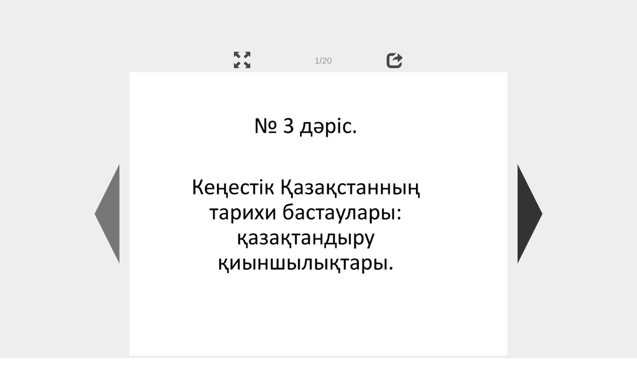

--- FILE ---
content_type: text/html; charset=UTF-8
request_url: https://ppt-online.org/304699
body_size: 10640
content:
<!DOCTYPE html> 
<html>

<head>
	<meta http-equiv="Content-Type" content="text/html; charset=utf-8" />
	<meta http-equiv="X-UA-Compatible" content="IE=Edge">
	<meta name="viewport" content="width=device-width, initial-scale=1.0">
	
	<title>Кеңестік Қазақстанның тарихи бастаулары: қазақтандыру қиыншылықтары - презентация онлайн</title>
	
	<link rel="stylesheet" type="text/css" href="https://cf.ppt-online.org/css/reveal.min.css?v=0.0332" />
	<!--<link rel="stylesheet" type="text/css" href="https://yastatic.net/bootstrap/3.3.4/css/bootstrap.min.css" />
	<link rel="stylesheet" type="text/css" href="https://maxcdn.bootstrapcdn.com/bootstrap/3.3.4/css/bootstrap.min.css" />-->
    <link rel="stylesheet" type="text/css" href="/css/bs/bootstrap.min.css" />
	
	<link rel="stylesheet" type="text/css" href="https://cf.ppt-online.org/css/css.min.css?v=0.01" />
	
	
	<link rel="apple-touch-icon" sizes="152x152" href="https://cf.ppt-online.org/ico152.png">
	<link rel="apple-touch-icon" sizes="144x144" href="https://cf.ppt-online.org/ico144.png">
	<link rel="apple-touch-icon" sizes="120x120" href="https://cf.ppt-online.org/ico120.png">
	<link rel="apple-touch-icon" sizes="114x114" href="https://cf.ppt-online.org/ico114.png">
	<link rel="apple-touch-icon" sizes="57x57" href="https://cf.ppt-online.org/ico57.png">
	<link rel="apple-touch-icon" sizes="72x72" href="https://cf.ppt-online.org/ico72.png">
	<link rel="apple-touch-icon" sizes="60x60" href="https://cf.ppt-online.org/ico60.png">
	<link rel="apple-touch-icon" sizes="76x76" href="https://cf.ppt-online.org/ico76.png">
	<link rel="icon" type="image/png" href="https://cf.ppt-online.org/ico32.png" sizes="32x32">
	<link rel="icon" type="image/png" href="https://cf.ppt-online.org/ico16.png" sizes="16x16">

	<link rel="alternate" hreflang="ru" href="https://ppt-online.org/304699"/>
	<link rel="alternate" hreflang="en" href="https://en.ppt-online.org/304699"/>
	
<link rel="canonical" href="https://ppt-online.org/304699" />
<link rel="preload" as="image" href="https://cf.ppt-online.org/files1/slide/e/eFslzPoLrWB2vCDRTE8tqXZgmb3GYN01f6UiS5AHyj/slide-0.jpg" />
<meta property="og:image" content="https://cf.ppt-online.org/files1/slide/e/eFslzPoLrWB2vCDRTE8tqXZgmb3GYN01f6UiS5AHyj/slide-0.jpg" />
<meta property="og:title" content="Кеңестік Қазақстанның тарихи бастаулары: қазақтандыру қиыншылықтары - презентация онлайн" />
<meta property="og:url" content="https://ppt-online.org/304699" />
	
	<!--[if lt IE 9]>
		<script src="https://cf.ppt-online.org/js/reveal/html5shiv.js"></script>
	<![endif]-->
	
	<script>
		var sitelang = 'ru';
		if(sitelang != 'ru'){
			var domainPrefix = sitelang + '.' ;
		}else{
			var domainPrefix = '';
		}
	</script>

	<script>
		var cfBase = 'https://cf.ppt-online.org';
		var pptId = '304699';
		var pptTitle = 'Кеңестік Қазақстанның тарихи бастаулары: қазақтандыру қиыншылықтары';
		var imgWidth = 1024;
		var imgHeght = 767;
		var imgRatio = imgWidth / imgHeght;
		var embedMode = false;
		
		var viewPortHeight = Math.max(document.documentElement.clientHeight, window.innerHeight || 0);
		var viewPortWidth = Math.max(document.documentElement.clientWidth, window.innerWidth || 0);
	</script>

	


</head> 
<body>
<div id="wrapper">
<div id="article">





<!-- Yandex.Metrika counter -->
<script type="text/javascript" >
   (function(m,e,t,r,i,k,a){m[i]=m[i]||function(){(m[i].a=m[i].a||[]).push(arguments)};
   m[i].l=1*new Date();
   for (var j = 0; j < document.scripts.length; j++) {if (document.scripts[j].src === r) { return; }}
   k=e.createElement(t),a=e.getElementsByTagName(t)[0],k.async=1,k.src=r,a.parentNode.insertBefore(k,a)})
   (window, document, "script", "https://mc.yandex.ru/metrika/tag.js", "ym");

   ym(99715869, "init", {
        clickmap:true,
        trackLinks:true,
        accurateTrackBounce:true
   });
</script>
<noscript><div><img src="https://mc.yandex.ru/watch/99715869" style="position:absolute; left:-9999px;" alt="" /></div></noscript>
<!-- /Yandex.Metrika counter -->




<div style="text-align:center;">
<style>
.ppt_top { display:inline-block; width: 320px; height: 50px; }
@media(max-width:350px) { .ppt_top { display: none; } }
@media(max-height:400px) { .ppt_top { display: none; } }
@media(min-width:550px) { .ppt_top { width: 468px; height: 60px;} }
@media(min-width:768px) { .ppt_top { width: 728px; height: 90px;} }
@media(min-width:1200px) and (min-height:875px) { .ppt_top { width: 970px; height: 90px;} }
</style>
<script async src="//pagead2.googlesyndication.com/pagead/js/adsbygoogle.js"></script>
<!-- ppt Адаптивный -->
<ins class="adsbygoogle ppt_top"
     data-ad-client="ca-pub-5265468927213493"
     data-ad-slot="5556351824"></ins>
<script>
(adsbygoogle = window.adsbygoogle || []).push({});
</script>


</div>



<div class="navslide noselect" id="navPanel"><div class="navpart left"><div class="iconleft navigate-left" id="pptNavLeft"></div></div><div class="navpart center"><span class="glyphicon glyphicon-fullscreen bootstrapIcon" id="pptNavFull" ></span></div><div class="navpart"></div><div class="navpart center"><span class=" glyphicon glyphicon-share bootstrapIcon" id="pptNavShare"></span></div><div class="navpart right"><div class="iconright navigate-right" id="pptNavRight"></div></div></div>

<div id="shareCode" class="shareCodeUnactive">
<input type="text" id="shareInput" class="form-control" /><script type="text/javascript" src="//yastatic.net/es5-shims/0.0.2/es5-shims.min.js" charset="utf-8" async="async"></script><script type="text/javascript" src="//yastatic.net/share2/share.js" charset="utf-8" async="async"></script><div data-lang="ru" class="ya-share2" data-services="vkontakte,facebook,odnoklassniki,telegram,twitter,blogger,lj"></div>
</div>

	<div id="slidePlaceHolder">
		
		
		
		<div class="reveal" id="revealRootElement"  >
				<div id="bigLeftArrow" class="navigate-left" ></div>
				<!-- Any section element inside of this container is displayed as a slide -->
				<div class="slides"  >			
										<section  data-slide-id="0" style="height: 100%; width:100%;" >
						<img src="https://cf.ppt-online.org/files1/slide/e/eFslzPoLrWB2vCDRTE8tqXZgmb3GYN01f6UiS5AHyj/slide-0.jpg"    style="max-width:100%;max-height:100%;" >
						
					</section>
										<section  data-slide-id="1" style="height: 100%; width:100%;" >
						<img src="https://cf.ppt-online.org/files1/slide/e/eFslzPoLrWB2vCDRTE8tqXZgmb3GYN01f6UiS5AHyj/slide-1.jpg" alt="Дәрістің жоспары" title="Дәрістің жоспары"  style="max-width:100%;max-height:100%;" >
						
					</section>
										<section  data-slide-id="2" style="height: 100%; width:100%;" >
						<img src="https://cf.ppt-online.org/files1/slide/e/eFslzPoLrWB2vCDRTE8tqXZgmb3GYN01f6UiS5AHyj/slide-2.jpg" alt="Қазақстандағы Азамат соғысының ошақтары" title="Қазақстандағы Азамат соғысының ошақтары"  style="max-width:100%;max-height:100%;" >
						
					</section>
										<section  data-slide-id="3" style="height: 100%; width:100%;" >
						<img src="" data-src="https://cf.ppt-online.org/files1/slide/e/eFslzPoLrWB2vCDRTE8tqXZgmb3GYN01f6UiS5AHyj/slide-3.jpg" alt="Қазақстандағы Азамат соғысының ошақтары" title="Қазақстандағы Азамат соғысының ошақтары"  style="max-width:100%;max-height:100%;" >
						
					</section>
										<section  data-slide-id="4" style="height: 100%; width:100%;" >
						<img src="" data-src="https://cf.ppt-online.org/files1/slide/e/eFslzPoLrWB2vCDRTE8tqXZgmb3GYN01f6UiS5AHyj/slide-4.jpg" alt="“Әскери коммунизм” саясаты" title="“Әскери коммунизм” саясаты"  style="max-width:100%;max-height:100%;" >
						
					</section>
										<section  data-slide-id="5" style="height: 100%; width:100%;" >
						<img src="" data-src="https://cf.ppt-online.org/files1/slide/e/eFslzPoLrWB2vCDRTE8tqXZgmb3GYN01f6UiS5AHyj/slide-5.jpg" alt="Кеңестер билігі" title="Кеңестер билігі"  style="max-width:100%;max-height:100%;" >
						
					</section>
										<section  data-slide-id="6" style="height: 100%; width:100%;" >
						<img src="" data-src="https://cf.ppt-online.org/files1/slide/e/eFslzPoLrWB2vCDRTE8tqXZgmb3GYN01f6UiS5AHyj/slide-6.jpg" alt="Кеңестік күштердің қолбасшылары:" title="Кеңестік күштердің қолбасшылары:"  style="max-width:100%;max-height:100%;" >
						
					</section>
										<section  data-slide-id="7" style="height: 100%; width:100%;" >
						<img src="" data-src="https://cf.ppt-online.org/files1/slide/e/eFslzPoLrWB2vCDRTE8tqXZgmb3GYN01f6UiS5AHyj/slide-7.jpg" alt="“Алашорда” кімнің жағында болды?" title="“Алашорда” кімнің жағында болды?"  style="max-width:100%;max-height:100%;" >
						
					</section>
										<section  data-slide-id="8" style="height: 100%; width:100%;" >
						<img src="" data-src="https://cf.ppt-online.org/files1/slide/e/eFslzPoLrWB2vCDRTE8tqXZgmb3GYN01f6UiS5AHyj/slide-8.jpg" alt="Нәтижелері:" title="Нәтижелері:"  style="max-width:100%;max-height:100%;" >
						
					</section>
										<section  data-slide-id="9" style="height: 100%; width:100%;" >
						<img src="" data-src="https://cf.ppt-online.org/files1/slide/e/eFslzPoLrWB2vCDRTE8tqXZgmb3GYN01f6UiS5AHyj/slide-9.jpg"    style="max-width:100%;max-height:100%;" >
						
					</section>
										<section  data-slide-id="10" style="height: 100%; width:100%;" >
						<img src="" data-src="https://cf.ppt-online.org/files1/slide/e/eFslzPoLrWB2vCDRTE8tqXZgmb3GYN01f6UiS5AHyj/slide-10.jpg"    style="max-width:100%;max-height:100%;" >
						
					</section>
										<section  data-slide-id="11" style="height: 100%; width:100%;" >
						<img src="" data-src="https://cf.ppt-online.org/files1/slide/e/eFslzPoLrWB2vCDRTE8tqXZgmb3GYN01f6UiS5AHyj/slide-11.jpg" alt="Жаңа өкіметтің шаралары" title="Жаңа өкіметтің шаралары"  style="max-width:100%;max-height:100%;" >
						
					</section>
										<section  data-slide-id="12" style="height: 100%; width:100%;" >
						<img src="" data-src="https://cf.ppt-online.org/files1/slide/e/eFslzPoLrWB2vCDRTE8tqXZgmb3GYN01f6UiS5AHyj/slide-12.jpg" alt="1. Жаңа экономикалық саясат. 1921 ж. БКП (Б) Х съезі" title="1. Жаңа экономикалық саясат. 1921 ж. БКП (Б) Х съезі"  style="max-width:100%;max-height:100%;" >
						
					</section>
										<section  data-slide-id="13" style="height: 100%; width:100%;" >
						<img src="" data-src="https://cf.ppt-online.org/files1/slide/e/eFslzPoLrWB2vCDRTE8tqXZgmb3GYN01f6UiS5AHyj/slide-13.jpg" alt="2. 1921-22 жж. аштық және оның зардаптарымен күрес" title="2. 1921-22 жж. аштық және оның зардаптарымен күрес"  style="max-width:100%;max-height:100%;" >
						
					</section>
										<section  data-slide-id="14" style="height: 100%; width:100%;" >
						<img src="" data-src="https://cf.ppt-online.org/files1/slide/e/eFslzPoLrWB2vCDRTE8tqXZgmb3GYN01f6UiS5AHyj/slide-14.jpg" alt="3. Жер-су реформалары" title="3. Жер-су реформалары"  style="max-width:100%;max-height:100%;" >
						
					</section>
										<section  data-slide-id="15" style="height: 100%; width:100%;" >
						<img src="" data-src="https://cf.ppt-online.org/files1/slide/e/eFslzPoLrWB2vCDRTE8tqXZgmb3GYN01f6UiS5AHyj/slide-15.jpg" alt="4. Қазақ жерлерін біріктіру" title="4. Қазақ жерлерін біріктіру"  style="max-width:100%;max-height:100%;" >
						
					</section>
										<section  data-slide-id="16" style="height: 100%; width:100%;" >
						<img src="" data-src="https://cf.ppt-online.org/files1/slide/e/eFslzPoLrWB2vCDRTE8tqXZgmb3GYN01f6UiS5AHyj/slide-16.jpg"    style="max-width:100%;max-height:100%;" >
						
					</section>
										<section  data-slide-id="17" style="height: 100%; width:100%;" >
						<img src="" data-src="https://cf.ppt-online.org/files1/slide/e/eFslzPoLrWB2vCDRTE8tqXZgmb3GYN01f6UiS5AHyj/slide-17.jpg"    style="max-width:100%;max-height:100%;" >
						
					</section>
										<section  data-slide-id="18" style="height: 100%; width:100%;" >
						<img src="" data-src="https://cf.ppt-online.org/files1/slide/e/eFslzPoLrWB2vCDRTE8tqXZgmb3GYN01f6UiS5AHyj/slide-18.jpg" alt="5. Жаңа саяси өзгерістер" title="5. Жаңа саяси өзгерістер"  style="max-width:100%;max-height:100%;" >
						
					</section>
										<section  data-slide-id="19" style="height: 100%; width:100%;" >
						<img src="" data-src="https://cf.ppt-online.org/files1/slide/e/eFslzPoLrWB2vCDRTE8tqXZgmb3GYN01f6UiS5AHyj/slide-19.jpg" alt="Мәдени құрылыстың міндеттері" title="Мәдени құрылыстың міндеттері"  style="max-width:100%;max-height:100%;" >
						
					</section>
									</div> 
				<div id="bigRightArrow" class="navigate-right" ></div>
		</div>	
	</div> 
	
<noscript>
<div style="text-align:center;">
<img src="https://cf.ppt-online.org/files1/slide/e/eFslzPoLrWB2vCDRTE8tqXZgmb3GYN01f6UiS5AHyj/slide-0.jpg" alt="" title="" style="max-width:100%;margin-bottom:10px;" >
<img src="https://cf.ppt-online.org/files1/slide/e/eFslzPoLrWB2vCDRTE8tqXZgmb3GYN01f6UiS5AHyj/slide-1.jpg" alt="Дәрістің жоспары" title="Дәрістің жоспары" style="max-width:100%;margin-bottom:10px;" >
<img src="https://cf.ppt-online.org/files1/slide/e/eFslzPoLrWB2vCDRTE8tqXZgmb3GYN01f6UiS5AHyj/slide-2.jpg" alt="Қазақстандағы Азамат соғысының ошақтары" title="Қазақстандағы Азамат соғысының ошақтары" style="max-width:100%;margin-bottom:10px;" >
<img src="https://cf.ppt-online.org/files1/slide/e/eFslzPoLrWB2vCDRTE8tqXZgmb3GYN01f6UiS5AHyj/slide-3.jpg" alt="Қазақстандағы Азамат соғысының ошақтары" title="Қазақстандағы Азамат соғысының ошақтары" style="max-width:100%;margin-bottom:10px;" >
<img src="https://cf.ppt-online.org/files1/slide/e/eFslzPoLrWB2vCDRTE8tqXZgmb3GYN01f6UiS5AHyj/slide-4.jpg" alt="“Әскери коммунизм” саясаты" title="“Әскери коммунизм” саясаты" style="max-width:100%;margin-bottom:10px;" >
<img src="https://cf.ppt-online.org/files1/slide/e/eFslzPoLrWB2vCDRTE8tqXZgmb3GYN01f6UiS5AHyj/slide-5.jpg" alt="Кеңестер билігі" title="Кеңестер билігі" style="max-width:100%;margin-bottom:10px;" >
<img src="https://cf.ppt-online.org/files1/slide/e/eFslzPoLrWB2vCDRTE8tqXZgmb3GYN01f6UiS5AHyj/slide-6.jpg" alt="Кеңестік күштердің қолбасшылары:" title="Кеңестік күштердің қолбасшылары:" style="max-width:100%;margin-bottom:10px;" >
<img src="https://cf.ppt-online.org/files1/slide/e/eFslzPoLrWB2vCDRTE8tqXZgmb3GYN01f6UiS5AHyj/slide-7.jpg" alt="“Алашорда” кімнің жағында болды?" title="“Алашорда” кімнің жағында болды?" style="max-width:100%;margin-bottom:10px;" >
<img src="https://cf.ppt-online.org/files1/slide/e/eFslzPoLrWB2vCDRTE8tqXZgmb3GYN01f6UiS5AHyj/slide-8.jpg" alt="Нәтижелері:" title="Нәтижелері:" style="max-width:100%;margin-bottom:10px;" >
<img src="https://cf.ppt-online.org/files1/slide/e/eFslzPoLrWB2vCDRTE8tqXZgmb3GYN01f6UiS5AHyj/slide-9.jpg" alt="" title="" style="max-width:100%;margin-bottom:10px;" >
<img src="https://cf.ppt-online.org/files1/slide/e/eFslzPoLrWB2vCDRTE8tqXZgmb3GYN01f6UiS5AHyj/slide-10.jpg" alt="" title="" style="max-width:100%;margin-bottom:10px;" >
<img src="https://cf.ppt-online.org/files1/slide/e/eFslzPoLrWB2vCDRTE8tqXZgmb3GYN01f6UiS5AHyj/slide-11.jpg" alt="Жаңа өкіметтің шаралары" title="Жаңа өкіметтің шаралары" style="max-width:100%;margin-bottom:10px;" >
<img src="https://cf.ppt-online.org/files1/slide/e/eFslzPoLrWB2vCDRTE8tqXZgmb3GYN01f6UiS5AHyj/slide-12.jpg" alt="1. Жаңа экономикалық саясат. 1921 ж. БКП (Б) Х съезі" title="1. Жаңа экономикалық саясат. 1921 ж. БКП (Б) Х съезі" style="max-width:100%;margin-bottom:10px;" >
<img src="https://cf.ppt-online.org/files1/slide/e/eFslzPoLrWB2vCDRTE8tqXZgmb3GYN01f6UiS5AHyj/slide-13.jpg" alt="2. 1921-22 жж. аштық және оның зардаптарымен күрес" title="2. 1921-22 жж. аштық және оның зардаптарымен күрес" style="max-width:100%;margin-bottom:10px;" >
<img src="https://cf.ppt-online.org/files1/slide/e/eFslzPoLrWB2vCDRTE8tqXZgmb3GYN01f6UiS5AHyj/slide-14.jpg" alt="3. Жер-су реформалары" title="3. Жер-су реформалары" style="max-width:100%;margin-bottom:10px;" >
<img src="https://cf.ppt-online.org/files1/slide/e/eFslzPoLrWB2vCDRTE8tqXZgmb3GYN01f6UiS5AHyj/slide-15.jpg" alt="4. Қазақ жерлерін біріктіру" title="4. Қазақ жерлерін біріктіру" style="max-width:100%;margin-bottom:10px;" >
<img src="https://cf.ppt-online.org/files1/slide/e/eFslzPoLrWB2vCDRTE8tqXZgmb3GYN01f6UiS5AHyj/slide-16.jpg" alt="" title="" style="max-width:100%;margin-bottom:10px;" >
<img src="https://cf.ppt-online.org/files1/slide/e/eFslzPoLrWB2vCDRTE8tqXZgmb3GYN01f6UiS5AHyj/slide-17.jpg" alt="" title="" style="max-width:100%;margin-bottom:10px;" >
<img src="https://cf.ppt-online.org/files1/slide/e/eFslzPoLrWB2vCDRTE8tqXZgmb3GYN01f6UiS5AHyj/slide-18.jpg" alt="5. Жаңа саяси өзгерістер" title="5. Жаңа саяси өзгерістер" style="max-width:100%;margin-bottom:10px;" >
<img src="https://cf.ppt-online.org/files1/slide/e/eFslzPoLrWB2vCDRTE8tqXZgmb3GYN01f6UiS5AHyj/slide-19.jpg" alt="Мәдени құрылыстың міндеттері" title="Мәдени құрылыстың міндеттері" style="max-width:100%;margin-bottom:10px;" >
</div>
</noscript>



<div style="text-align:center; margin-top:15px; margin-bottom:15px;">
<style>
.ppt_down { display:inline-block; width: 320px; height: 100px; }
@media(max-width:350px) { .ppt_down { display: none; } }
@media(min-width:550px) { .ppt_down { width: 468px; height: 60px;} }
@media(min-width:768px) { .ppt_down { width: 728px; height: 90px;} }
@media(min-width:1200px) and (min-height:875px) { .ppt_down { width: 970px; height: 90px;} }
</style>
<script async src="//pagead2.googlesyndication.com/pagead/js/adsbygoogle.js"></script>
<!-- ppt Внизу -->
<ins class="adsbygoogle ppt_down"
     data-ad-client="ca-pub-5265468927213493"
     data-ad-slot="2591132621"
     ></ins>
<script>
(adsbygoogle = window.adsbygoogle || []).push({});
</script>





<div class="panel pptpanel pptinfo" id="pptInfoPanel">

<div class="pptInfoDownload">
<a href="/download/304699"  class="btn btn-default btn-lg control-button" ><span class="glyphicon glyphicon-save " title="Скачать Кеңестік Қазақстанның тарихи бастаулары: қазақтандыру қиыншылықтары"></span></a> <span style="color:grey;margin-right: 5px;">135.85K</span></div>


<div class="pptInfoShare">

<div class="ya-share2" data-lang="ru" data-services="vkontakte,facebook,odnoklassniki,moimir,gplus,twitter,telegram,blogger"></div>
</div>

<div class="clear"></div>


<div class="pptInfoCat">

<span id="catlabel">Категория: </span><a href="/topcat/hist"><img src="https://cf.ppt-online.org/img/cat/hist.png?v=0.1" alt="История" title="История" />История</a>
</div>

<div class="pptInfoSearch">
	<div class="input-group" style="width: 100%;">
		<form action="/search" >
			
			<input placeholder="Поиск презентации" type="text" name="text" size="50" class="form-control niceTextInput" />
			<input type="submit" value="Поиск" class="btn btn-default niceButton"  />
			
		</form>
		
	</div>
	
</div>

<div class="clear"></div>
</div>
		<div class="panel panel-primary pptpanel rightpanel">	
			<div class="panel-heading">Похожие презентации:</div>
			<div class="panel-body thumb-panel-body" >
				<div class="row thumb-row" >
			
			<div class="col-xs-12 col-sm-6  thumb-box" >
					<div class="thumb-img-box" >
						<a  href="/435193" >
							<img class="lazy-thumb" width="100" height="56" src="https://cf.ppt-online.org/img/emptythumb.png" data-src="https://cf2.ppt-online.org/files2/thumb/e/ElRrDfGdF7B6pISZmjtv2xas0zhAunMXeLiCH53cP9.jpg" alt="Кеңестік Қазақстанның тарихи бастаулары. Қазақтандыру қиыншылықтары" title="Кеңестік Қазақстанның тарихи бастаулары. Қазақтандыру қиыншылықтары" />
						</a>
					</div>
					<div class="thumb-text-box" >
						<a  href="/435193">
							Кеңестік Қазақстанның тарихи бастаулары. Қазақтандыру қиыншылықтары						</a>
						<!-- 343.64282 -->
					</div>
					<div class="clear"></div>
			</div>
			
				
			
			<div class="col-xs-12 col-sm-6  thumb-box" >
					<div class="thumb-img-box" >
						<a  href="/261045" >
							<img class="lazy-thumb" width="100" height="56" src="https://cf.ppt-online.org/img/emptythumb.png" data-src="https://cf.ppt-online.org/files/thumb/x/XUuprkdOAEfT0MncgH57wLBy4xK6Vh2YGJmFRI.jpg" alt="Кеңестік тоталитарлық қазақстанның қалыптасуы" title="Кеңестік тоталитарлық қазақстанның қалыптасуы" />
						</a>
					</div>
					<div class="thumb-text-box" >
						<a  href="/261045">
							Кеңестік тоталитарлық қазақстанның қалыптасуы						</a>
						<!-- 138.63722 -->
					</div>
					<div class="clear"></div>
			</div>
			
				
			
			<div class="col-xs-12 col-sm-6  thumb-box" >
					<div class="thumb-img-box" >
						<a  href="/1289398" >
							<img class="lazy-thumb" width="100" height="75" src="https://cf.ppt-online.org/img/emptythumb.png" data-src="https://cf4.ppt-online.org/files4/thumb/u/uFqoX6ex0MjbHhR3JBiEzQv8YOPwVmSngrfILk.jpg" alt="Түркістан Автономиялы Кеңестік" title="Түркістан Автономиялы Кеңестік" />
						</a>
					</div>
					<div class="thumb-text-box" >
						<a  href="/1289398">
							Түркістан Автономиялы Кеңестік						</a>
						<!-- 103.00735 -->
					</div>
					<div class="clear"></div>
			</div>
			
				
			
			<div class="col-xs-12 col-sm-6  thumb-box" >
					<div class="thumb-img-box" >
						<a  href="/1604240" >
							<img class="lazy-thumb" width="100" height="100" src="https://cf.ppt-online.org/img/emptythumb.png" data-src="https://cf5.ppt-online.org/files5/thumb/m/MTzQX8w9JoACqpybikPmDjufUe5Nx0SlGW74g6.jpg" alt="Қазақстан тарихы XIX ғасырдың II жартысындағы Әкімшілік реформалар" title="Қазақстан тарихы XIX ғасырдың II жартысындағы Әкімшілік реформалар" />
						</a>
					</div>
					<div class="thumb-text-box" >
						<a  href="/1604240">
							Қазақстан тарихы XIX ғасырдың II жартысындағы Әкімшілік реформалар						</a>
						<!-- 100.776886 -->
					</div>
					<div class="clear"></div>
			</div>
			
				
			
			<div class="col-xs-12 col-sm-6  thumb-box" >
					<div class="thumb-img-box" >
						<a  href="/440608" >
							<img class="lazy-thumb" width="100" height="75" src="https://cf.ppt-online.org/img/emptythumb.png" data-src="https://cf2.ppt-online.org/files2/thumb/o/oAxmUgNQZk4zajIT9SqGRPun71YcDh6VFX5KrE2fbJ.jpg" alt="Қазақстан Қазан төңкерісі мен азамат соғысы жылдарында (1917-1920 жж)" title="Қазақстан Қазан төңкерісі мен азамат соғысы жылдарында (1917-1920 жж)" />
						</a>
					</div>
					<div class="thumb-text-box" >
						<a  href="/440608">
							Қазақстан Қазан төңкерісі мен азамат соғысы жылдарында (1917-1920 жж)						</a>
						<!-- 99.23353 -->
					</div>
					<div class="clear"></div>
			</div>
			
				
			
			<div class="col-xs-12 col-sm-6  thumb-box" >
					<div class="thumb-img-box" >
						<a  href="/115227" >
							<img class="lazy-thumb" width="100" height="75" src="https://cf.ppt-online.org/img/emptythumb.png" data-src="https://cf.ppt-online.org/files/thumb/p/pdfYyW0HAjURe2om81lvhPwEa5MkOXQigBzxTD.jpg" alt="Қазақстандағы жер қатынастары. Социалистік кезең" title="Қазақстандағы жер қатынастары. Социалистік кезең" />
						</a>
					</div>
					<div class="thumb-text-box" >
						<a  href="/115227">
							Қазақстандағы жер қатынастары. Социалистік кезең						</a>
						<!-- 97.56203 -->
					</div>
					<div class="clear"></div>
			</div>
			
				
			
			<div class="col-xs-12 col-sm-6  thumb-box" >
					<div class="thumb-img-box" >
						<a  href="/1273726" >
							<img class="lazy-thumb" width="100" height="56" src="https://cf.ppt-online.org/img/emptythumb.png" data-src="https://cf4.ppt-online.org/files4/thumb/5/5AlqvuXCgwIroPaJmjKn49YVTUdzyRBshH17Mp.jpg" alt="Қазақстанда кеңестік негіздегі мемлекеттік құрылыстың орнатылуы" title="Қазақстанда кеңестік негіздегі мемлекеттік құрылыстың орнатылуы" />
						</a>
					</div>
					<div class="thumb-text-box" >
						<a  href="/1273726">
							Қазақстанда кеңестік негіздегі мемлекеттік құрылыстың орнатылуы						</a>
						<!-- 94.38744 -->
					</div>
					<div class="clear"></div>
			</div>
			
				
			
			<div class="col-xs-12 col-sm-6  thumb-box" >
					<div class="thumb-img-box" >
						<a  href="/1579822" >
							<img class="lazy-thumb" width="100" height="100" src="https://cf.ppt-online.org/img/emptythumb.png" data-src="https://cf4.ppt-online.org/files4/thumb/r/rdzbmF5yYG8UKjT4NsDp9VSc0Lnv3wiJQPouRH.jpg" alt="Қазақстан Азамат соғысы мен. Шетел интервенциясы" title="Қазақстан Азамат соғысы мен. Шетел интервенциясы" />
						</a>
					</div>
					<div class="thumb-text-box" >
						<a  href="/1579822">
							Қазақстан Азамат соғысы мен. Шетел интервенциясы						</a>
						<!-- 93.35173 -->
					</div>
					<div class="clear"></div>
			</div>
			
				
			
			<div class="col-xs-12 col-sm-6  thumb-box" >
					<div class="thumb-img-box" >
						<a  href="/149991" >
							<img class="lazy-thumb" width="100" height="75" src="https://cf.ppt-online.org/img/emptythumb.png" data-src="https://cf.ppt-online.org/files/thumb/d/Dtga5U6z9FsBGE0PyJ8kipnH1RbQ2elomuXAcY.jpg" alt="Қазақстан халқының көпэтностық құрылымының қалыптасуының негізгі кезеңдері" title="Қазақстан халқының көпэтностық құрылымының қалыптасуының негізгі кезеңдері" />
						</a>
					</div>
					<div class="thumb-text-box" >
						<a  href="/149991">
							Қазақстан халқының көпэтностық құрылымының қалыптасуының негізгі кезеңдері						</a>
						<!-- 86.40792 -->
					</div>
					<div class="clear"></div>
			</div>
			
				
			
			<div class="col-xs-12 col-sm-6  thumb-box" >
					<div class="thumb-img-box" >
						<a  href="/115220" >
							<img class="lazy-thumb" width="100" height="75" src="https://cf.ppt-online.org/img/emptythumb.png" data-src="https://cf.ppt-online.org/files/thumb/n/noPsdzI9xwKF35BufMbiOlHRTDCch6pgrN87e0.jpg" alt="Қазақстан тарихы" title="Қазақстан тарихы" />
						</a>
					</div>
					<div class="thumb-text-box" >
						<a  href="/115220">
							Қазақстан тарихы						</a>
						<!-- 83.412544 -->
					</div>
					<div class="clear"></div>
			</div>
			
				
</div></div></div>
<div class="panel panel-primary pptpanel pptdump">
	<div class="panel-heading">
		<div class="row">
			<div class="col-xs-10 ">
				<h1>Кеңестік Қазақстанның тарихи бастаулары: қазақтандыру қиыншылықтары</h1>
			</div>
			<div class="col-xs-2 filter-icon-wrapper">
				<span id="expand-dump" class="glyphicon glyphicon-resize-vertical bs-toggle-icon" aria-hidden="true" ></span>
			</div>
		</div>
	</div>
	<div id="dump-body" class="panel-body">
		<h2><a href="https://cf.ppt-online.org/files1/slide/e/eFslzPoLrWB2vCDRTE8tqXZgmb3GYN01f6UiS5AHyj/slide-0.jpg" target="_blank">1.</a> </h2>№ 3 дәріс.<br />
Кеңестік Қазақстанның<br />
тарихи бастаулары:<br />
қазақтандыру<br />
қиыншылықтары.<br />
<h2><a href="https://cf.ppt-online.org/files1/slide/e/eFslzPoLrWB2vCDRTE8tqXZgmb3GYN01f6UiS5AHyj/slide-1.jpg" target="_blank">2.</a>  Дәрістің жоспары</h2>1. Өлкедегі Ұлттық үкіметтердің және<br />
Кеңестердің билік үшін күрестері және<br />
Азаматтық қарсыласу жылдарындағы<br />
Қазақстан.<br />
2. Қазақстанды кеңестендіру ерекшеліктері.<br />
3. Қазақ АКСР-інің құрылуы және Кеңестік<br />
тоталитарлық басқару жүйесінің<br />
негіздерінің қалыптасуы.<br />
<h2><a href="https://cf.ppt-online.org/files1/slide/e/eFslzPoLrWB2vCDRTE8tqXZgmb3GYN01f6UiS5AHyj/slide-2.jpg" target="_blank">3.</a>  Қазақстандағы Азамат соғысының ошақтары</h2>• Чехословак корпусының бүлігі – 1918 ж.мамыр.<br />
(Петропавл, Ақмола, Қостанай, Семей);<br />
• Атаман Дутов казактары (Орынбор жері) –<br />
Қазақстанды Ресейден бөліп тастады;<br />
• Жетісу казактары<br />
• Сібірден адмирал Колчак екі бағытта – Ресейге<br />
және Жетісуға (атаман Анненков) шабуылдады;<br />
• Иран жерінен ағылшындар қаупі;<br />
• Алашорда үкіметі Дутовпен кейін Колчакпен<br />
келісімге келді.<br />
<h2><a href="https://cf.ppt-online.org/files1/slide/e/eFslzPoLrWB2vCDRTE8tqXZgmb3GYN01f6UiS5AHyj/slide-3.jpg" target="_blank">4.</a>  Қазақстандағы Азамат соғысының ошақтары</h2>Чехословак<br />
корпусы<br />
Дутов<br />
казактары<br />
Жангелдин<br />
Ағылшындар<br />
Кеңестік күштер<br />
Адмирал<br />
Колчак<br />
<h2><a href="https://cf.ppt-online.org/files1/slide/e/eFslzPoLrWB2vCDRTE8tqXZgmb3GYN01f6UiS5AHyj/slide-4.jpg" target="_blank">5.</a>  “Әскери коммунизм” саясаты</h2>1.<br />
2.<br />
3.<br />
4.<br />
5.<br />
6.<br />
7.<br />
Азық – түлік салғырты енгізілді.<br />
Жеке саудаға тыйым салынды.<br />
Азық – түлік теңгерме ұстанымы бойынша<br />
бөлінді.<br />
Ірі, орта және ұсақ өнеркәсіптер мемлекет<br />
меншігіне көшірілді.<br />
Жалпыға бірдей еңбек міндеттілігі<br />
енгізілді.<br />
Басқару ісі орталықтандырылды.<br />
Коммуналдық жол – қатынасы қызметі<br />
(услуга) тегін болды.<br />
<h2><a href="https://cf.ppt-online.org/files1/slide/e/eFslzPoLrWB2vCDRTE8tqXZgmb3GYN01f6UiS5AHyj/slide-5.jpg" target="_blank">6.</a>  Кеңестер билігі</h2>• Жетісу, Сырдария, Торғай, Бөкей Ордасы,<br />
Ақтөбе жерінде қалды.<br />
• Шығыс және Ақтөбе майданы құрылды;<br />
• 1918 ж. 29 мамыр Әскери мобилизация;<br />
• Қызыл әскер бөлімдерін құру жүрді (Бөкей<br />
Ордасы, Жетісу, Семей т.б.);<br />
• Ә. Жангелдин экспедициясы (МаңғыстауШалқар).<br />
<h2><a href="https://cf.ppt-online.org/files1/slide/e/eFslzPoLrWB2vCDRTE8tqXZgmb3GYN01f6UiS5AHyj/slide-6.jpg" target="_blank">7.</a>  Кеңестік күштердің қолбасшылары:</h2><br />
М.В.Фрунзе;<br />
М.Тухачевский;<br />
В.И.Чапаев;<br />
Ә. Жанкелдин;<br />
А.Иманов;<br />
Д.Фурманов;<br />
П.Кобозев;<br />
Б.Жәнекешов<br />
<h2><a href="https://cf.ppt-online.org/files1/slide/e/eFslzPoLrWB2vCDRTE8tqXZgmb3GYN01f6UiS5AHyj/slide-7.jpg" target="_blank">8.</a>  “Алашорда” кімнің жағында болды?</h2>1.<br />
2.<br />
3.<br />
4.<br />
5.<br />
6.<br />
7.<br />
8.<br />
“Алаш” автономиясын құру әрекеттері;<br />
Кеңестерге қарсы тұрды;<br />
Дутовпен келісімге келді;<br />
Сібір автономиясымен , кейін Сібір<br />
Директориясымен (Колчак) келісімге келді;<br />
Алашорда қарулы күштерін құруға кірісті;<br />
Сібір үкіметінің Алашорданы мойындамауы;<br />
Кеңестермен 1919 (Ә.Жангелдинмен)<br />
кездесіп, келісімге келді.<br />
Кеңестер жағына шығып, олардың билігін<br />
мойындады.<br />
<h2><a href="https://cf.ppt-online.org/files1/slide/e/eFslzPoLrWB2vCDRTE8tqXZgmb3GYN01f6UiS5AHyj/slide-8.jpg" target="_blank">9.</a>  Нәтижелері:</h2>• 1919 ж. Шығыс майданда Колчак әскері<br />
жеңілді;<br />
• 1920 ж. Жетісу майданы жойылды.<br />
• Экономика мен халық шаруашылығы<br />
құлдырады;<br />
• Демографиялық жағдай (8 млн.адам қаза<br />
тапты);<br />
• 1921-22 жж. ашаршылық<br />
• Халыққа ақтар тарапынан көрсетілген зорлық<br />
күшейді, нәтижесінде халық Кеңестер<br />
билігіне бет бұрды.<br />
<h2><a href="https://cf.ppt-online.org/files1/slide/e/eFslzPoLrWB2vCDRTE8tqXZgmb3GYN01f6UiS5AHyj/slide-9.jpg" target="_blank">10.</a> </h2>• 1919 жылы 10 шілдеде РСФСР Халық Комиссарлар<br />
кеңесі «Қырғыз (қазақ) өлкесін басқару жөніндегі<br />
революциялық комитет құру туралы» декрет<br />
қабылдады. (Кирревком)<br />
• Казревком міндеттері:<br />
1. Контрреволюция мен интервенцияға қарсы күресу.<br />
2. Өлкеде мемлекеттік, шаруашылық, мәдени құрылыс<br />
орнату.<br />
3. Өлке Кеңестерінің құрылтай съезін әзірлеу.<br />
• 1920 жылы 9 наурызда Алашорданы тарату туралы<br />
Казревком шешімі қабылданды.<br />
• Казревком мәдени құрылыста біршама жұмыстар<br />
атқарды:<br />
- «Ұшқын» газетін шығарды.<br />
- Қалаларда мұғалімдер даярлайтын мектептер жұмыс<br />
істеді.<br />
• Қазақ жерлерін біріктіру жөнінде жұмыстар атқарды.<br />
<h2><a href="https://cf.ppt-online.org/files1/slide/e/eFslzPoLrWB2vCDRTE8tqXZgmb3GYN01f6UiS5AHyj/slide-10.jpg" target="_blank">11.</a> </h2>• 1920 жылы 26 тамызда «Қырғыз (қазақ) Автономиялы<br />
Кеңестік Социалистік республикасын құру<br />
туралы» декрет жарияланды .<br />
• Орынбор қаласы – астана (1920 – 1924 жж.).<br />
• Территориясы – Семей, Ақмола, Торғай, Орал облыстары,<br />
Манғышлақ уезі, Красноводск уезінің бір бөлігі, Астрахань<br />
губерниясының бір бөлігі.<br />
• Жетісу мен Сырдария облыстары Түркістан Автономиялы<br />
Кеңестік Социалистік республикасының құрамына<br />
енгізілген болатын (1918 ж). Халқы – 5 млн.-ға жуық адам.<br />
• 1920 жылы 4 қазанда Орынбор қаласында Қазақ АКСР<br />
Кеңестерінің съезі өтті.<br />
• Мұнда жоғарғы өкімет органдары сайланды: Қазақ АКСР<br />
Орталық Атқару Комитетінің төрағасы С. Мендешев, Халық<br />
Комиссарлар Кеңесінің төрағасы В. А. Радус – Зенькович<br />
болды.<br />
• Съезде «Қазақ АКСР еңбекшілері құқықтарының<br />
декларациясы» қабылданды.<br />
<h2><a href="https://cf.ppt-online.org/files1/slide/e/eFslzPoLrWB2vCDRTE8tqXZgmb3GYN01f6UiS5AHyj/slide-11.jpg" target="_blank">12.</a>  Жаңа өкіметтің шаралары</h2>1.<br />
2.<br />
3.<br />
4.<br />
Жаңа экономикалық саясат;<br />
1921-22 жж. аштық салдарларымен күрес;<br />
Жер-су реформаларын жүзеге асыру;<br />
Қазақ жерлерін біріктіріп, территориясын<br />
айқындау;<br />
5. Саяси насихаттар жүргізу және “ескілікпен”<br />
күрес;<br />
6. Сауатсыздықпен күрес<br />
<h2><a href="https://cf.ppt-online.org/files1/slide/e/eFslzPoLrWB2vCDRTE8tqXZgmb3GYN01f6UiS5AHyj/slide-12.jpg" target="_blank">13.</a>  1. Жаңа экономикалық саясат. 1921 ж. БКП (Б) Х съезі</h2>• Салғыртты салықпен ауыстыру;<br />
• Сауда еркіндігі;<br />
• Жерді және ұсақ кәсіпорындарды жалға, ал ірі<br />
кәсіпорындарды концессияға беру;<br />
• Еңбек міндеткерлігінің жалдамалы жұмыспен<br />
ауыстырылуы<br />
Нәтижесінде:<br />
- Егіс көлемі ұлғайды;<br />
- Мал шаруашылығы қарқынды дамыды;<br />
- Өнеркәсіп орындары көбейді;<br />
- Жәрмеңкелеік сауда қалпына келтірілді;<br />
- Кооперативтік шаруашылықтар құрылды<br />
<h2><a href="https://cf.ppt-online.org/files1/slide/e/eFslzPoLrWB2vCDRTE8tqXZgmb3GYN01f6UiS5AHyj/slide-13.jpg" target="_blank">14.</a>  2. 1921-22 жж. аштық және оның зардаптарымен күрес</h2>3. Жер-су реформалары<br />
• Жер мәселесіндегі патша үкіметінің отаршылдық<br />
саясатының зардаптарын жою.<br />
• 1921 ж. сәуір. бұрынғы Сібір және Орал казак әскерлеріне<br />
берілген жерді қазақтарға қайтару туралы декретү<br />
• Ертіс өңірінен 177 мың десятина жер қайтарылды.<br />
Оралдың сол жағалауынан 208 мың десятина жер<br />
қазақтарға берілді.<br />
• 1921 жылы Жетісуда жер – су реформасы жүргізілді.<br />
Нәтижесінде қазақ, қырғыз, ұйғыр еңбекшілеріне 460 мың<br />
десятина жер қайтарылды.<br />
• Сонымен бірге Жетісу мен Оңтүстік Қазақстанның қазақ<br />
және орыс халқына жер беру үшін көлемі 1 млн.<br />
десятинадан астам жер қоры құрылды.<br />
• 1921-1922 жылдары аграрлық қайта құрулар нәтижесінде<br />
300 мың адам Қытайдан Қазақстанға оралды.<br />
<h2><a href="https://cf.ppt-online.org/files1/slide/e/eFslzPoLrWB2vCDRTE8tqXZgmb3GYN01f6UiS5AHyj/slide-14.jpg" target="_blank">15.</a>  3. Жер-су реформалары</h2>4. Қазақ жерлерін біріктіру<br />
Территориялық таластар:<br />
- Сібір жеріндегі облыстар (Ақмола, Семей).<br />
- 5 рет талқыланып, қазақ зиялылары<br />
В.И.Ленинмен кездесіп дәлелдеп шықты;<br />
- Орынбор территориясы (Ресей құрамы) –<br />
1924 ж.дейін;<br />
- Закаспий және Кавказға қараған<br />
жерлер(Маңғыстау территориясы);<br />
- Сырдария және Жетісу облыстары<br />
(Түркістан АКСРі);<br />
<h2><a href="https://cf.ppt-online.org/files1/slide/e/eFslzPoLrWB2vCDRTE8tqXZgmb3GYN01f6UiS5AHyj/slide-15.jpg" target="_blank">16.</a>  4. Қазақ жерлерін біріктіру</h2>ҚазАКСР құрамына енгізілген аймақтар:<br />
• Семей облысы – Павлодар, Семей, Өскемен, Зайсан, Қарқаралы<br />
уездері.<br />
• Ақмола облысы – Атбасар, Ақмола, Көкшетау, Петропавл, уездері<br />
және Омбы уезінің бір бөлігі.<br />
• Торғай облысы – Қостанай, Ақтөбе, Ырғыз, Торғай уездері.<br />
• Орал облысы – Орал, Ілбішін, Темір, Атырау уездері, Маңғыстау<br />
уезі.<br />
• Закаспий облысы – Красноводск уезінен 4,5 Адай облыстары.<br />
Астрахань облысының бір бөлігі.<br />
• Бөкей ордасы және Каспий теңізі жағасындағы болыстар.<br />
Ал 1924 жылы Орта Азияны межелеуден соң:<br />
- Сырдария облысының Қазалы, Ақмешіт (Қызылорда), Түркістан,<br />
Шымкент уездері;<br />
- Әулиеата уезінің көп бөлігі;<br />
- Ташкент, Мырзашөл уезіндерінің бір бөлігі,<br />
- Жетісу облысының Алматы, Жаркент, Лепсі, Қапал (Талдықорған)<br />
уездері Қазақстанға қарады.<br />
<h2><a href="https://cf.ppt-online.org/files1/slide/e/eFslzPoLrWB2vCDRTE8tqXZgmb3GYN01f6UiS5AHyj/slide-16.jpg" target="_blank">17.</a> </h2>• 1928 жылы республикада жаңадан<br />
аудандастыру жүзеге асырылды. Республика 5<br />
буынды – ауыл, село, болыс, уезд, округ,<br />
орталық басқару жүйесіне көшірілді. Республика<br />
1 автономиялы облысқа, 13 округ, 192 ауданға<br />
бөлінді.<br />
• Жаңадан аудандастырудың маңызы:<br />
1. Кеңес аппаратының халық бұқарасына<br />
жақындай түсуіне, халықты кеңестік құрылысқа<br />
тартуға көмектесті.<br />
2. Ұлтшылдық егестерді тоқтатты.<br />
3. Рулық ауылдарды жойып, шаруашылық –<br />
территориялық Кеңестер құру қажеттігін<br />
көрсетті.<br />
• 1929 жылы Қазақ АКСР – ының астанасы<br />
Қызылордадан Алматы қаласына көшірілді.<br />
<h2><a href="https://cf.ppt-online.org/files1/slide/e/eFslzPoLrWB2vCDRTE8tqXZgmb3GYN01f6UiS5AHyj/slide-17.jpg" target="_blank">18.</a> </h2>5. Жаңа саяси өзгерістер<br />
• РСДЖП енді БКП (б) – Бүкілресейлік<br />
Коммунистік партиясы деп аталды;<br />
• Қазақстанда партия мүшелерінің санын<br />
көбейту;<br />
• Бүкілресейлік Коммунистік Жастар Одағы<br />
(комсомол) мүшелерін көбейту (Ғ.Мұратбаев,<br />
М.Төлегенов, Қ.Тәштитов т.б.);<br />
• Кәсподақтар құрылды;<br />
• Әйелдер қозғалысы (Н.Құлжанова,<br />
А.Оразбаева, Ш.Иманбаева, С.Есова);<br />
• Қызыл отаулар ұйымдастыру;<br />
• Кеңестендіру мен сауаттандыру.<br />
<h2><a href="https://cf.ppt-online.org/files1/slide/e/eFslzPoLrWB2vCDRTE8tqXZgmb3GYN01f6UiS5AHyj/slide-18.jpg" target="_blank">19.</a>  5. Жаңа саяси өзгерістер</h2>Мәдени құрылыстың міндеттері<br />
• Сауат ашу және саяси білім тарату шараларын жүзеге<br />
асыру;<br />
• Қазақстандағы оқу-ағарту мекемелерін бір жүйеге келтіру,<br />
оқытуды бірыңғай оқу бағдарламасымен жүргізу.<br />
Қазақстанда орта арнаулы және жоғары білім жүйесін<br />
құру.;<br />
• өлкеде өнердің жаңа түрлерін — музыка,<br />
театр, кино, бейнелеу өнерін, т.б. қалыптастыру;<br />
• Қазақстанда ғылымды дамыту үшін ғылыми мекемелер<br />
жүйесін құру;<br />
• жергілікті халықтың қоғамдық және жеке өмірдегі рулық<br />
және діни наным-сенімдерін жойып, кеңес адамының<br />
жаңа өмір салтын енгізу;<br />
• социалистік қоғам құру міндеттерін шешу үшін<br />
ұлттық кадрларды даярлау;<br />
• Алаш зиялыларын осы құрылысқа тартуға мәжбүр болды<br />
<h2><a href="https://cf.ppt-online.org/files1/slide/e/eFslzPoLrWB2vCDRTE8tqXZgmb3GYN01f6UiS5AHyj/slide-19.jpg" target="_blank">20.</a>  Мәдени құрылыстың міндеттері</h2>Осылайша:<br />
• Қазақ жерлерінде Кеңестік құрылыс<br />
орнығып, бұқара еңбекшілер мүддесін<br />
қорғайтын саясат жүзеге асырыла бастады.<br />
• Ұлттық кадрлар жетіспегендіктен<br />
орталықтан мамандар жіберілді;<br />
• Бірақ, оны жүзеге асырушылар көп ретте<br />
өлкенің ұлттық, шаруашылық, әлеуметтік,<br />
мәдени ерекшеліктерін түсіне алмады;<br />
• Нәтижесінде “Асыра сілтеу” саясаты<br />
орныға бастады.<br />
	</div>
</div>
<script>
	document.getElementById("expand-dump").onclick = function(){
		document.getElementById("dump-body").style.height = 'auto';
		document.getElementById("expand-dump").style.display = 'none';
	}
</script>


<div style="text-align:center; max-width: 768px; margin: 0 auto 20px auto;">
	
	<a href="https://en.ppt-online.org/304699" >English</a> &nbsp; &nbsp; 
	<a href="https://ppt-online.org/304699" >Русский</a>

	<a href="/tos" style="float:right;margin-right:5px;" >Правила</a>
</div>

	
</div> <!-- article -->
<footer>
	<div class="pseudoPanel">
		<div class="footerPart">
			<a href="https://ppt-online.org"><img width="63" height="25" src="https://cf.ppt-online.org/img/logo_medium.png?v=0.1" alt="PPT" class="logo"></a>
			<a href="https://ppt-online.org" class="logoText footerText">онлайн</a>
		</div><div class="footerPart">
			<a href="/topcat"><img width="30" height="30" src="https://cf.ppt-online.org/img/pptmap.png?v=0.1" alt="Категории"  ></a>
			<a href="/topcat" class="footerText">Категории</a>
		</div><div class="footerPart">
			<a href="/contact"><img width="34" height="30" src="https://cf.ppt-online.org/img/feedback.png?v=0.1" alt="контакты"  ></a>
			<a href="/contact" class="footerText">Обратная связь</a>
		</div>
	</div>
</footer> 
</div><!-- wrapper -->

<script type="text/javascript" src="https://cf.ppt-online.org/js/jquery/jquery-1.11.1.min.js"></script>
<script type="text/javascript" src="https://cf.ppt-online.org/js/uploadhtml5.js?v=0.87"></script>

	<script src="https://cf.ppt-online.org/js/reveal/head.min.js"></script>
	<script src="https://cf.ppt-online.org/js/reveal/reveal.min.js?v=0.01"></script>
	<script src="https://cf.ppt-online.org/js/slideshow.min.js?v=0.01"></script>
	


<script src="https://cf.ppt-online.org/js/auto-complete.min.js"></script>
<script src="https://cf.ppt-online.org/js/search_form.min.js?v=0.003"></script>
<link rel="stylesheet" type="text/css" href="https://cf.ppt-online.org/css/auto-complete.min.css?v=0.01" />


</body>
</html>





--- FILE ---
content_type: text/html; charset=utf-8
request_url: https://www.google.com/recaptcha/api2/aframe
body_size: 264
content:
<!DOCTYPE HTML><html><head><meta http-equiv="content-type" content="text/html; charset=UTF-8"></head><body><script nonce="anW7sSnFaR0qrwcd4sTSWg">/** Anti-fraud and anti-abuse applications only. See google.com/recaptcha */ try{var clients={'sodar':'https://pagead2.googlesyndication.com/pagead/sodar?'};window.addEventListener("message",function(a){try{if(a.source===window.parent){var b=JSON.parse(a.data);var c=clients[b['id']];if(c){var d=document.createElement('img');d.src=c+b['params']+'&rc='+(localStorage.getItem("rc::a")?sessionStorage.getItem("rc::b"):"");window.document.body.appendChild(d);sessionStorage.setItem("rc::e",parseInt(sessionStorage.getItem("rc::e")||0)+1);localStorage.setItem("rc::h",'1769241770275');}}}catch(b){}});window.parent.postMessage("_grecaptcha_ready", "*");}catch(b){}</script></body></html>